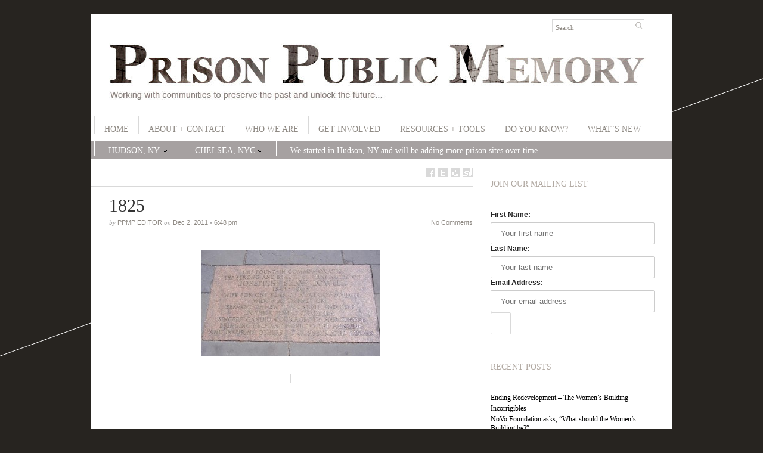

--- FILE ---
content_type: text/html; charset=UTF-8
request_url: https://prisonpublicmemory.us/josephine-shaw-lowel-inspires-monument/1825-2/
body_size: 46934
content:
<!DOCTYPE html PUBLIC "-//W3C//DTD XHTML 1.1//EN" "http://www.w3.org/TR/xhtml11/DTD/xhtml11.dtd">
<html xmlns="http://www.w3.org/1999/xhtml" dir="ltr" xml:lang="en-US">
    <head>
        <meta http-equiv="Content-Type" content="text/html; charset=UTF-8" />
        <title>Prison Public Memory Project</title>
        <meta http-equiv="Content-language" content="en-US" />
		<link rel="profile" href="http://gmpg.org/xfn/11" />
        <link rel="shortcut icon" href="https://prisonpublicmemory.us/wp-content/themes/sight/images/favicon.ico" type="image/x-icon" />
        <link rel="stylesheet" type="text/css" media="all" href="https://prisonpublicmemory.us/wp-content/themes/sight/style.css" />
        <!--[if IE]><link rel="stylesheet" type="text/css" media="all" href="https://prisonpublicmemory.us/wp-content/themes/sight/ie.css" /><![endif]-->
                <meta name='robots' content='index, follow, max-image-preview:large, max-snippet:-1, max-video-preview:-1' />

	<!-- This site is optimized with the Yoast SEO plugin v24.4 - https://yoast.com/wordpress/plugins/seo/ -->
	<link rel="canonical" href="https://prisonpublicmemory.us/josephine-shaw-lowel-inspires-monument/1825-2/" />
	<script type="application/ld+json" class="yoast-schema-graph">{"@context":"https://schema.org","@graph":[{"@type":"WebPage","@id":"https://prisonpublicmemory.us/josephine-shaw-lowel-inspires-monument/1825-2/","url":"https://prisonpublicmemory.us/josephine-shaw-lowel-inspires-monument/1825-2/","name":"1825 - Prison Public Memory Project","isPartOf":{"@id":"https://prisonpublicmemory.us/#website"},"primaryImageOfPage":{"@id":"https://prisonpublicmemory.us/josephine-shaw-lowel-inspires-monument/1825-2/#primaryimage"},"image":{"@id":"https://prisonpublicmemory.us/josephine-shaw-lowel-inspires-monument/1825-2/#primaryimage"},"thumbnailUrl":"https://prisonpublicmemory.us/wp-content/uploads/2011/12/18251.jpg","datePublished":"2011-12-02T18:48:43+00:00","breadcrumb":{"@id":"https://prisonpublicmemory.us/josephine-shaw-lowel-inspires-monument/1825-2/#breadcrumb"},"inLanguage":"en-US","potentialAction":[{"@type":"ReadAction","target":["https://prisonpublicmemory.us/josephine-shaw-lowel-inspires-monument/1825-2/"]}]},{"@type":"ImageObject","inLanguage":"en-US","@id":"https://prisonpublicmemory.us/josephine-shaw-lowel-inspires-monument/1825-2/#primaryimage","url":"https://prisonpublicmemory.us/wp-content/uploads/2011/12/18251.jpg","contentUrl":"https://prisonpublicmemory.us/wp-content/uploads/2011/12/18251.jpg","width":"580","height":"345"},{"@type":"BreadcrumbList","@id":"https://prisonpublicmemory.us/josephine-shaw-lowel-inspires-monument/1825-2/#breadcrumb","itemListElement":[{"@type":"ListItem","position":1,"name":"House of Refuge for Women Founder Inspires New York City’s First Monument Dedicated to a Woman","item":"https://prisonpublicmemory.us/josephine-shaw-lowel-inspires-monument/"},{"@type":"ListItem","position":2,"name":"1825"}]},{"@type":"WebSite","@id":"https://prisonpublicmemory.us/#website","url":"https://prisonpublicmemory.us/","name":"Prison Public Memory Project","description":"Working with communities to preserve the past and unlock the future","potentialAction":[{"@type":"SearchAction","target":{"@type":"EntryPoint","urlTemplate":"https://prisonpublicmemory.us/?s={search_term_string}"},"query-input":{"@type":"PropertyValueSpecification","valueRequired":true,"valueName":"search_term_string"}}],"inLanguage":"en-US"}]}</script>
	<!-- / Yoast SEO plugin. -->


<link rel='dns-prefetch' href='//www.google.com' />
<link rel='dns-prefetch' href='//ajax.googleapis.com' />
<link rel="alternate" type="application/rss+xml" title="Prison Public Memory Project &raquo; Feed" href="https://prisonpublicmemory.us/feed/" />
<link rel="alternate" type="application/rss+xml" title="Prison Public Memory Project &raquo; Comments Feed" href="https://prisonpublicmemory.us/comments/feed/" />
		<!-- This site uses the Google Analytics by MonsterInsights plugin v9.2.4 - Using Analytics tracking - https://www.monsterinsights.com/ -->
		<!-- Note: MonsterInsights is not currently configured on this site. The site owner needs to authenticate with Google Analytics in the MonsterInsights settings panel. -->
					<!-- No tracking code set -->
				<!-- / Google Analytics by MonsterInsights -->
		<script type="text/javascript">
/* <![CDATA[ */
window._wpemojiSettings = {"baseUrl":"https:\/\/s.w.org\/images\/core\/emoji\/15.0.3\/72x72\/","ext":".png","svgUrl":"https:\/\/s.w.org\/images\/core\/emoji\/15.0.3\/svg\/","svgExt":".svg","source":{"concatemoji":"https:\/\/prisonpublicmemory.us\/wp-includes\/js\/wp-emoji-release.min.js?ver=6.6.2"}};
/*! This file is auto-generated */
!function(i,n){var o,s,e;function c(e){try{var t={supportTests:e,timestamp:(new Date).valueOf()};sessionStorage.setItem(o,JSON.stringify(t))}catch(e){}}function p(e,t,n){e.clearRect(0,0,e.canvas.width,e.canvas.height),e.fillText(t,0,0);var t=new Uint32Array(e.getImageData(0,0,e.canvas.width,e.canvas.height).data),r=(e.clearRect(0,0,e.canvas.width,e.canvas.height),e.fillText(n,0,0),new Uint32Array(e.getImageData(0,0,e.canvas.width,e.canvas.height).data));return t.every(function(e,t){return e===r[t]})}function u(e,t,n){switch(t){case"flag":return n(e,"\ud83c\udff3\ufe0f\u200d\u26a7\ufe0f","\ud83c\udff3\ufe0f\u200b\u26a7\ufe0f")?!1:!n(e,"\ud83c\uddfa\ud83c\uddf3","\ud83c\uddfa\u200b\ud83c\uddf3")&&!n(e,"\ud83c\udff4\udb40\udc67\udb40\udc62\udb40\udc65\udb40\udc6e\udb40\udc67\udb40\udc7f","\ud83c\udff4\u200b\udb40\udc67\u200b\udb40\udc62\u200b\udb40\udc65\u200b\udb40\udc6e\u200b\udb40\udc67\u200b\udb40\udc7f");case"emoji":return!n(e,"\ud83d\udc26\u200d\u2b1b","\ud83d\udc26\u200b\u2b1b")}return!1}function f(e,t,n){var r="undefined"!=typeof WorkerGlobalScope&&self instanceof WorkerGlobalScope?new OffscreenCanvas(300,150):i.createElement("canvas"),a=r.getContext("2d",{willReadFrequently:!0}),o=(a.textBaseline="top",a.font="600 32px Arial",{});return e.forEach(function(e){o[e]=t(a,e,n)}),o}function t(e){var t=i.createElement("script");t.src=e,t.defer=!0,i.head.appendChild(t)}"undefined"!=typeof Promise&&(o="wpEmojiSettingsSupports",s=["flag","emoji"],n.supports={everything:!0,everythingExceptFlag:!0},e=new Promise(function(e){i.addEventListener("DOMContentLoaded",e,{once:!0})}),new Promise(function(t){var n=function(){try{var e=JSON.parse(sessionStorage.getItem(o));if("object"==typeof e&&"number"==typeof e.timestamp&&(new Date).valueOf()<e.timestamp+604800&&"object"==typeof e.supportTests)return e.supportTests}catch(e){}return null}();if(!n){if("undefined"!=typeof Worker&&"undefined"!=typeof OffscreenCanvas&&"undefined"!=typeof URL&&URL.createObjectURL&&"undefined"!=typeof Blob)try{var e="postMessage("+f.toString()+"("+[JSON.stringify(s),u.toString(),p.toString()].join(",")+"));",r=new Blob([e],{type:"text/javascript"}),a=new Worker(URL.createObjectURL(r),{name:"wpTestEmojiSupports"});return void(a.onmessage=function(e){c(n=e.data),a.terminate(),t(n)})}catch(e){}c(n=f(s,u,p))}t(n)}).then(function(e){for(var t in e)n.supports[t]=e[t],n.supports.everything=n.supports.everything&&n.supports[t],"flag"!==t&&(n.supports.everythingExceptFlag=n.supports.everythingExceptFlag&&n.supports[t]);n.supports.everythingExceptFlag=n.supports.everythingExceptFlag&&!n.supports.flag,n.DOMReady=!1,n.readyCallback=function(){n.DOMReady=!0}}).then(function(){return e}).then(function(){var e;n.supports.everything||(n.readyCallback(),(e=n.source||{}).concatemoji?t(e.concatemoji):e.wpemoji&&e.twemoji&&(t(e.twemoji),t(e.wpemoji)))}))}((window,document),window._wpemojiSettings);
/* ]]> */
</script>
<style id='wp-emoji-styles-inline-css' type='text/css'>

	img.wp-smiley, img.emoji {
		display: inline !important;
		border: none !important;
		box-shadow: none !important;
		height: 1em !important;
		width: 1em !important;
		margin: 0 0.07em !important;
		vertical-align: -0.1em !important;
		background: none !important;
		padding: 0 !important;
	}
</style>
<link rel='stylesheet' id='wp-block-library-css' href='https://prisonpublicmemory.us/wp-includes/css/dist/block-library/style.min.css?ver=6.6.2' type='text/css' media='all' />
<link rel='stylesheet' id='gutenberg-pdfjs-css' href='https://prisonpublicmemory.us/wp-content/plugins/pdfjs-viewer-shortcode/inc/../blocks/dist/style.css?ver=2.2.2' type='text/css' media='all' />
<style id='classic-theme-styles-inline-css' type='text/css'>
/*! This file is auto-generated */
.wp-block-button__link{color:#fff;background-color:#32373c;border-radius:9999px;box-shadow:none;text-decoration:none;padding:calc(.667em + 2px) calc(1.333em + 2px);font-size:1.125em}.wp-block-file__button{background:#32373c;color:#fff;text-decoration:none}
</style>
<style id='global-styles-inline-css' type='text/css'>
:root{--wp--preset--aspect-ratio--square: 1;--wp--preset--aspect-ratio--4-3: 4/3;--wp--preset--aspect-ratio--3-4: 3/4;--wp--preset--aspect-ratio--3-2: 3/2;--wp--preset--aspect-ratio--2-3: 2/3;--wp--preset--aspect-ratio--16-9: 16/9;--wp--preset--aspect-ratio--9-16: 9/16;--wp--preset--color--black: #000000;--wp--preset--color--cyan-bluish-gray: #abb8c3;--wp--preset--color--white: #ffffff;--wp--preset--color--pale-pink: #f78da7;--wp--preset--color--vivid-red: #cf2e2e;--wp--preset--color--luminous-vivid-orange: #ff6900;--wp--preset--color--luminous-vivid-amber: #fcb900;--wp--preset--color--light-green-cyan: #7bdcb5;--wp--preset--color--vivid-green-cyan: #00d084;--wp--preset--color--pale-cyan-blue: #8ed1fc;--wp--preset--color--vivid-cyan-blue: #0693e3;--wp--preset--color--vivid-purple: #9b51e0;--wp--preset--gradient--vivid-cyan-blue-to-vivid-purple: linear-gradient(135deg,rgba(6,147,227,1) 0%,rgb(155,81,224) 100%);--wp--preset--gradient--light-green-cyan-to-vivid-green-cyan: linear-gradient(135deg,rgb(122,220,180) 0%,rgb(0,208,130) 100%);--wp--preset--gradient--luminous-vivid-amber-to-luminous-vivid-orange: linear-gradient(135deg,rgba(252,185,0,1) 0%,rgba(255,105,0,1) 100%);--wp--preset--gradient--luminous-vivid-orange-to-vivid-red: linear-gradient(135deg,rgba(255,105,0,1) 0%,rgb(207,46,46) 100%);--wp--preset--gradient--very-light-gray-to-cyan-bluish-gray: linear-gradient(135deg,rgb(238,238,238) 0%,rgb(169,184,195) 100%);--wp--preset--gradient--cool-to-warm-spectrum: linear-gradient(135deg,rgb(74,234,220) 0%,rgb(151,120,209) 20%,rgb(207,42,186) 40%,rgb(238,44,130) 60%,rgb(251,105,98) 80%,rgb(254,248,76) 100%);--wp--preset--gradient--blush-light-purple: linear-gradient(135deg,rgb(255,206,236) 0%,rgb(152,150,240) 100%);--wp--preset--gradient--blush-bordeaux: linear-gradient(135deg,rgb(254,205,165) 0%,rgb(254,45,45) 50%,rgb(107,0,62) 100%);--wp--preset--gradient--luminous-dusk: linear-gradient(135deg,rgb(255,203,112) 0%,rgb(199,81,192) 50%,rgb(65,88,208) 100%);--wp--preset--gradient--pale-ocean: linear-gradient(135deg,rgb(255,245,203) 0%,rgb(182,227,212) 50%,rgb(51,167,181) 100%);--wp--preset--gradient--electric-grass: linear-gradient(135deg,rgb(202,248,128) 0%,rgb(113,206,126) 100%);--wp--preset--gradient--midnight: linear-gradient(135deg,rgb(2,3,129) 0%,rgb(40,116,252) 100%);--wp--preset--font-size--small: 13px;--wp--preset--font-size--medium: 20px;--wp--preset--font-size--large: 36px;--wp--preset--font-size--x-large: 42px;--wp--preset--spacing--20: 0.44rem;--wp--preset--spacing--30: 0.67rem;--wp--preset--spacing--40: 1rem;--wp--preset--spacing--50: 1.5rem;--wp--preset--spacing--60: 2.25rem;--wp--preset--spacing--70: 3.38rem;--wp--preset--spacing--80: 5.06rem;--wp--preset--shadow--natural: 6px 6px 9px rgba(0, 0, 0, 0.2);--wp--preset--shadow--deep: 12px 12px 50px rgba(0, 0, 0, 0.4);--wp--preset--shadow--sharp: 6px 6px 0px rgba(0, 0, 0, 0.2);--wp--preset--shadow--outlined: 6px 6px 0px -3px rgba(255, 255, 255, 1), 6px 6px rgba(0, 0, 0, 1);--wp--preset--shadow--crisp: 6px 6px 0px rgba(0, 0, 0, 1);}:where(.is-layout-flex){gap: 0.5em;}:where(.is-layout-grid){gap: 0.5em;}body .is-layout-flex{display: flex;}.is-layout-flex{flex-wrap: wrap;align-items: center;}.is-layout-flex > :is(*, div){margin: 0;}body .is-layout-grid{display: grid;}.is-layout-grid > :is(*, div){margin: 0;}:where(.wp-block-columns.is-layout-flex){gap: 2em;}:where(.wp-block-columns.is-layout-grid){gap: 2em;}:where(.wp-block-post-template.is-layout-flex){gap: 1.25em;}:where(.wp-block-post-template.is-layout-grid){gap: 1.25em;}.has-black-color{color: var(--wp--preset--color--black) !important;}.has-cyan-bluish-gray-color{color: var(--wp--preset--color--cyan-bluish-gray) !important;}.has-white-color{color: var(--wp--preset--color--white) !important;}.has-pale-pink-color{color: var(--wp--preset--color--pale-pink) !important;}.has-vivid-red-color{color: var(--wp--preset--color--vivid-red) !important;}.has-luminous-vivid-orange-color{color: var(--wp--preset--color--luminous-vivid-orange) !important;}.has-luminous-vivid-amber-color{color: var(--wp--preset--color--luminous-vivid-amber) !important;}.has-light-green-cyan-color{color: var(--wp--preset--color--light-green-cyan) !important;}.has-vivid-green-cyan-color{color: var(--wp--preset--color--vivid-green-cyan) !important;}.has-pale-cyan-blue-color{color: var(--wp--preset--color--pale-cyan-blue) !important;}.has-vivid-cyan-blue-color{color: var(--wp--preset--color--vivid-cyan-blue) !important;}.has-vivid-purple-color{color: var(--wp--preset--color--vivid-purple) !important;}.has-black-background-color{background-color: var(--wp--preset--color--black) !important;}.has-cyan-bluish-gray-background-color{background-color: var(--wp--preset--color--cyan-bluish-gray) !important;}.has-white-background-color{background-color: var(--wp--preset--color--white) !important;}.has-pale-pink-background-color{background-color: var(--wp--preset--color--pale-pink) !important;}.has-vivid-red-background-color{background-color: var(--wp--preset--color--vivid-red) !important;}.has-luminous-vivid-orange-background-color{background-color: var(--wp--preset--color--luminous-vivid-orange) !important;}.has-luminous-vivid-amber-background-color{background-color: var(--wp--preset--color--luminous-vivid-amber) !important;}.has-light-green-cyan-background-color{background-color: var(--wp--preset--color--light-green-cyan) !important;}.has-vivid-green-cyan-background-color{background-color: var(--wp--preset--color--vivid-green-cyan) !important;}.has-pale-cyan-blue-background-color{background-color: var(--wp--preset--color--pale-cyan-blue) !important;}.has-vivid-cyan-blue-background-color{background-color: var(--wp--preset--color--vivid-cyan-blue) !important;}.has-vivid-purple-background-color{background-color: var(--wp--preset--color--vivid-purple) !important;}.has-black-border-color{border-color: var(--wp--preset--color--black) !important;}.has-cyan-bluish-gray-border-color{border-color: var(--wp--preset--color--cyan-bluish-gray) !important;}.has-white-border-color{border-color: var(--wp--preset--color--white) !important;}.has-pale-pink-border-color{border-color: var(--wp--preset--color--pale-pink) !important;}.has-vivid-red-border-color{border-color: var(--wp--preset--color--vivid-red) !important;}.has-luminous-vivid-orange-border-color{border-color: var(--wp--preset--color--luminous-vivid-orange) !important;}.has-luminous-vivid-amber-border-color{border-color: var(--wp--preset--color--luminous-vivid-amber) !important;}.has-light-green-cyan-border-color{border-color: var(--wp--preset--color--light-green-cyan) !important;}.has-vivid-green-cyan-border-color{border-color: var(--wp--preset--color--vivid-green-cyan) !important;}.has-pale-cyan-blue-border-color{border-color: var(--wp--preset--color--pale-cyan-blue) !important;}.has-vivid-cyan-blue-border-color{border-color: var(--wp--preset--color--vivid-cyan-blue) !important;}.has-vivid-purple-border-color{border-color: var(--wp--preset--color--vivid-purple) !important;}.has-vivid-cyan-blue-to-vivid-purple-gradient-background{background: var(--wp--preset--gradient--vivid-cyan-blue-to-vivid-purple) !important;}.has-light-green-cyan-to-vivid-green-cyan-gradient-background{background: var(--wp--preset--gradient--light-green-cyan-to-vivid-green-cyan) !important;}.has-luminous-vivid-amber-to-luminous-vivid-orange-gradient-background{background: var(--wp--preset--gradient--luminous-vivid-amber-to-luminous-vivid-orange) !important;}.has-luminous-vivid-orange-to-vivid-red-gradient-background{background: var(--wp--preset--gradient--luminous-vivid-orange-to-vivid-red) !important;}.has-very-light-gray-to-cyan-bluish-gray-gradient-background{background: var(--wp--preset--gradient--very-light-gray-to-cyan-bluish-gray) !important;}.has-cool-to-warm-spectrum-gradient-background{background: var(--wp--preset--gradient--cool-to-warm-spectrum) !important;}.has-blush-light-purple-gradient-background{background: var(--wp--preset--gradient--blush-light-purple) !important;}.has-blush-bordeaux-gradient-background{background: var(--wp--preset--gradient--blush-bordeaux) !important;}.has-luminous-dusk-gradient-background{background: var(--wp--preset--gradient--luminous-dusk) !important;}.has-pale-ocean-gradient-background{background: var(--wp--preset--gradient--pale-ocean) !important;}.has-electric-grass-gradient-background{background: var(--wp--preset--gradient--electric-grass) !important;}.has-midnight-gradient-background{background: var(--wp--preset--gradient--midnight) !important;}.has-small-font-size{font-size: var(--wp--preset--font-size--small) !important;}.has-medium-font-size{font-size: var(--wp--preset--font-size--medium) !important;}.has-large-font-size{font-size: var(--wp--preset--font-size--large) !important;}.has-x-large-font-size{font-size: var(--wp--preset--font-size--x-large) !important;}
:where(.wp-block-post-template.is-layout-flex){gap: 1.25em;}:where(.wp-block-post-template.is-layout-grid){gap: 1.25em;}
:where(.wp-block-columns.is-layout-flex){gap: 2em;}:where(.wp-block-columns.is-layout-grid){gap: 2em;}
:root :where(.wp-block-pullquote){font-size: 1.5em;line-height: 1.6;}
</style>
<link rel='stylesheet' id='ccf-jquery-ui-css' href='//ajax.googleapis.com/ajax/libs/jqueryui/1.8.2/themes/smoothness/jquery-ui.css?ver=6.6.2' type='text/css' media='all' />
<link rel='stylesheet' id='ccf-form-css' href='https://prisonpublicmemory.us/wp-content/plugins/custom-contact-forms/assets/build/css/form.min.css?ver=7.8.5' type='text/css' media='all' />
<link rel='stylesheet' id='UserAccessManagerLoginForm-css' href='https://prisonpublicmemory.us/wp-content/plugins/user-access-manager/assets/css/uamLoginForm.css?ver=2.2.23' type='text/css' media='screen' />
<link rel='stylesheet' id='mc4wp-form-themes-css' href='https://prisonpublicmemory.us/wp-content/plugins/mailchimp-for-wp/assets/css/form-themes.css?ver=4.10.1' type='text/css' media='all' />
<link rel='stylesheet' id='jquery-ui-style-css' href='https://ajax.googleapis.com/ajax/libs/jqueryui/1.11.4/themes/ui-darkness/jquery-ui.css?ver=1.11.4' type='text/css' media='all' />
<style id='akismet-widget-style-inline-css' type='text/css'>

			.a-stats {
				--akismet-color-mid-green: #357b49;
				--akismet-color-white: #fff;
				--akismet-color-light-grey: #f6f7f7;

				max-width: 350px;
				width: auto;
			}

			.a-stats * {
				all: unset;
				box-sizing: border-box;
			}

			.a-stats strong {
				font-weight: 600;
			}

			.a-stats a.a-stats__link,
			.a-stats a.a-stats__link:visited,
			.a-stats a.a-stats__link:active {
				background: var(--akismet-color-mid-green);
				border: none;
				box-shadow: none;
				border-radius: 8px;
				color: var(--akismet-color-white);
				cursor: pointer;
				display: block;
				font-family: -apple-system, BlinkMacSystemFont, 'Segoe UI', 'Roboto', 'Oxygen-Sans', 'Ubuntu', 'Cantarell', 'Helvetica Neue', sans-serif;
				font-weight: 500;
				padding: 12px;
				text-align: center;
				text-decoration: none;
				transition: all 0.2s ease;
			}

			/* Extra specificity to deal with TwentyTwentyOne focus style */
			.widget .a-stats a.a-stats__link:focus {
				background: var(--akismet-color-mid-green);
				color: var(--akismet-color-white);
				text-decoration: none;
			}

			.a-stats a.a-stats__link:hover {
				filter: brightness(110%);
				box-shadow: 0 4px 12px rgba(0, 0, 0, 0.06), 0 0 2px rgba(0, 0, 0, 0.16);
			}

			.a-stats .count {
				color: var(--akismet-color-white);
				display: block;
				font-size: 1.5em;
				line-height: 1.4;
				padding: 0 13px;
				white-space: nowrap;
			}
		
</style>
<script type="text/javascript" src="https://prisonpublicmemory.us/wp-includes/js/jquery/jquery.min.js?ver=3.7.1" id="jquery-core-js"></script>
<script type="text/javascript" src="https://prisonpublicmemory.us/wp-includes/js/jquery/jquery-migrate.min.js?ver=3.4.1" id="jquery-migrate-js"></script>
<script type="text/javascript" src="https://prisonpublicmemory.us/wp-content/themes/sight/js/jquery.cycle.all.min.js?ver=6.6.2" id="cycle-js"></script>
<script type="text/javascript" src="https://prisonpublicmemory.us/wp-content/themes/sight/js/jquery.cookie.js?ver=6.6.2" id="cookie-js"></script>
<script type="text/javascript" src="https://prisonpublicmemory.us/wp-content/themes/sight/js/script.js?ver=6.6.2" id="script-js"></script>
<script type="text/javascript" src="https://prisonpublicmemory.us/wp-includes/js/jquery/ui/core.min.js?ver=1.13.3" id="jquery-ui-core-js"></script>
<script type="text/javascript" src="https://prisonpublicmemory.us/wp-includes/js/jquery/ui/datepicker.min.js?ver=1.13.3" id="jquery-ui-datepicker-js"></script>
<script type="text/javascript" id="jquery-ui-datepicker-js-after">
/* <![CDATA[ */
jQuery(function(jQuery){jQuery.datepicker.setDefaults({"closeText":"Close","currentText":"Today","monthNames":["January","February","March","April","May","June","July","August","September","October","November","December"],"monthNamesShort":["Jan","Feb","Mar","Apr","May","Jun","Jul","Aug","Sep","Oct","Nov","Dec"],"nextText":"Next","prevText":"Previous","dayNames":["Sunday","Monday","Tuesday","Wednesday","Thursday","Friday","Saturday"],"dayNamesShort":["Sun","Mon","Tue","Wed","Thu","Fri","Sat"],"dayNamesMin":["S","M","T","W","T","F","S"],"dateFormat":"mm\/dd\/yy","firstDay":1,"isRTL":false});});
/* ]]> */
</script>
<script type="text/javascript" src="https://prisonpublicmemory.us/wp-includes/js/underscore.min.js?ver=1.13.4" id="underscore-js"></script>
<script type="text/javascript" id="ccf-form-js-extra">
/* <![CDATA[ */
var ccfSettings = {"ajaxurl":"https:\/\/prisonpublicmemory.us\/wp-admin\/admin-ajax.php","required":"This field is required.","date_required":"Date is required.","hour_required":"Hour is required.","minute_required":"Minute is required.","am-pm_required":"AM\/PM is required.","match":"Emails do not match.","email":"This is not a valid email address.","recaptcha":"Your reCAPTCHA response was incorrect.","recaptcha_theme":"light","phone":"This is not a valid phone number.","digits":"This phone number is not 10 digits","hour":"This is not a valid hour.","date":"This date is not valid.","minute":"This is not a valid minute.","fileExtension":"This is not an allowed file extension","fileSize":"This file is bigger than","unknown":"An unknown error occured.","website":"This is not a valid URL. URL's must start with http(s):\/\/"};
/* ]]> */
</script>
<script type="text/javascript" src="https://prisonpublicmemory.us/wp-content/plugins/custom-contact-forms/assets/build/js/form.min.js?ver=7.8.5" id="ccf-form-js"></script>
<link rel="https://api.w.org/" href="https://prisonpublicmemory.us/wp-json/" /><link rel="alternate" title="JSON" type="application/json" href="https://prisonpublicmemory.us/wp-json/wp/v2/media/643" /><link rel="EditURI" type="application/rsd+xml" title="RSD" href="https://prisonpublicmemory.us/xmlrpc.php?rsd" />
<meta name="generator" content="WordPress 6.6.2" />
<link rel='shortlink' href='https://prisonpublicmemory.us/?p=643' />
<link rel="alternate" title="oEmbed (JSON)" type="application/json+oembed" href="https://prisonpublicmemory.us/wp-json/oembed/1.0/embed?url=https%3A%2F%2Fprisonpublicmemory.us%2Fjosephine-shaw-lowel-inspires-monument%2F1825-2%2F" />
<link rel="alternate" title="oEmbed (XML)" type="text/xml+oembed" href="https://prisonpublicmemory.us/wp-json/oembed/1.0/embed?url=https%3A%2F%2Fprisonpublicmemory.us%2Fjosephine-shaw-lowel-inspires-monument%2F1825-2%2F&#038;format=xml" />
<script type="text/javascript">
	window._se_plugin_version = '8.1.9';
</script>
        	</head>
	<body style="background-color: #272420;">
        <div class="wrapper">

            <div class="header clear">

<!-- <div class="fb_logo"><a href="http://www.facebook.com" target="_blank"><img src="http://prisonpublicmemory.org/blog/facebook_lcon.jpg"></a></div> -->


<div class="search">
    <form method="get" id="searchform" action="https://prisonpublicmemory.us">
        <fieldset>
            <input name="s" type="text" onfocus="if(this.value=='Search') this.value='';" onblur="if(this.value=='') this.value='Search';" value="Search" />
            <button type="submit"></button>
        </fieldset>
    </form>
</div>
                <div class="logo">
                    <a href="https://prisonpublicmemory.us"><img src="https://prisonpublicmemory.us/wp-content/uploads/2014/10/PPMP_logo_v7_gd.jpg" alt="Prison Public Memory Project"/></a>
                </div>

                
                
            </div>

            <div class="nav"><ul id="nav_dd" class="nav_dd"><li id="menu-item-428" class="menu-item menu-item-type-custom menu-item-object-custom menu-item-home menu-item-428"><a href="https://prisonpublicmemory.us/">Home</a></li>
<li id="menu-item-2574" class="menu-item menu-item-type-post_type menu-item-object-page menu-item-2574"><a href="https://prisonpublicmemory.us/contact-2/">About + Contact</a></li>
<li id="menu-item-22" class="menu-item menu-item-type-post_type menu-item-object-page menu-item-22"><a href="https://prisonpublicmemory.us/who-we-are/">Who We Are</a></li>
<li id="menu-item-743" class="menu-item menu-item-type-post_type menu-item-object-page menu-item-743"><a href="https://prisonpublicmemory.us/get-involved/">Get Involved</a></li>
<li id="menu-item-2573" class="menu-item menu-item-type-taxonomy menu-item-object-category menu-item-2573"><a href="https://prisonpublicmemory.us/category/resources-tools/">Resources + Tools</a></li>
<li id="menu-item-429" class="menu-item menu-item-type-taxonomy menu-item-object-category menu-item-429"><a href="https://prisonpublicmemory.us/category/do-you-know/">Do You Know?</a></li>
<li id="menu-item-2023" class="menu-item menu-item-type-taxonomy menu-item-object-category menu-item-2023"><a href="https://prisonpublicmemory.us/category/whats-new/">What`s New</a></li>
</ul></div>            <div class="prison_nav"><ul id="dd" class="dd"><li id="menu-item-745" class="menu-item menu-item-type-taxonomy menu-item-object-category menu-item-has-children parent menu-item-745"><a href="https://prisonpublicmemory.us/category/hudson-ny/">HUDSON, NY</a>
<ul class="sub-menu">
	<li id="menu-item-750" class="menu-item menu-item-type-post_type menu-item-object-page menu-item-750"><a href="https://prisonpublicmemory.us/hudson-ny/">Why Hudson?</a></li>
	<li id="menu-item-749" class="menu-item menu-item-type-post_type menu-item-object-page menu-item-749"><a href="https://prisonpublicmemory.us/timeline/">Historical Timeline</a></li>
	<li id="menu-item-747" class="menu-item menu-item-type-taxonomy menu-item-object-category menu-item-747"><a href="https://prisonpublicmemory.us/category/hudson-ny/house-of-refuge-for-women/">&#8211; House of Refuge for Women</a></li>
	<li id="menu-item-746" class="menu-item menu-item-type-taxonomy menu-item-object-category menu-item-746"><a href="https://prisonpublicmemory.us/category/hudson-ny/new-york-state-training-school-for-girls/">&#8211; NY State Training School for Girls</a></li>
	<li id="menu-item-748" class="menu-item menu-item-type-taxonomy menu-item-object-category menu-item-748"><a href="https://prisonpublicmemory.us/category/hudson-ny/hudson-correctional-facility/">&#8211; Hudson Correctional Facility</a></li>
</ul>
</li>
<li id="menu-item-3038" class="menu-item menu-item-type-taxonomy menu-item-object-category menu-item-has-children parent menu-item-3038"><a href="https://prisonpublicmemory.us/category/chelsea-nyc/">CHELSEA, NYC</a>
<ul class="sub-menu">
	<li id="menu-item-3037" class="menu-item menu-item-type-post_type menu-item-object-page menu-item-3037"><a href="https://prisonpublicmemory.us/bayview/">Why Chelsea, NYC?</a></li>
</ul>
</li>
<li id="menu-item-1426" class="menu-item menu-item-type-post_type menu-item-object-page menu-item-1426"><a href="https://prisonpublicmemory.us/get-involved/">We started in Hudson, NY and will be adding more prison sites over time&#8230;</a></li>
</ul></div>              
            
            <!-- Container -->
            <div id="container" class="clear">
                <!-- Content -->
                <div id="content">
            
        <div class="content-title">
                        <a href="http://facebook.com/share.php?u=https://prisonpublicmemory.us/josephine-shaw-lowel-inspires-monument/1825-2/&amp;t=1825" target="_blank" class="f" title="Share on Facebook"></a>
            <a href="http://twitter.com/home?status=1825 https://tinyurl.com/y7byypz4" target="_blank" class="t" title="Spread the word on Twitter"></a>
            <a href="http://digg.com/submit?phase=2&amp;url=https://prisonpublicmemory.us/josephine-shaw-lowel-inspires-monument/1825-2/&amp;title=1825" target="_blank" class="di" title="Bookmark on Del.icio.us"></a>
            <a href="http://stumbleupon.com/submit?url=https://prisonpublicmemory.us/josephine-shaw-lowel-inspires-monument/1825-2/&amp;title=1825" target="_blank" class="su" title="Share on StumbleUpon"></a>
        </div>

        <div class="entry">
            <div class="single clear post-643 attachment type-attachment status-inherit hentry" id="post_643">
                <div class="post-meta">
                    <h1>1825</h1>
                    by <span class="post-author"><a href="https://prisonpublicmemory.us/author/administrator/" title="Posts by PPMP Editor">PPMP Editor</a></span> on <span
                        class="post-date">Dec 2, 2011</span> &bull; <span>6:48 pm</span> <a
                        href="#comments" class="post-comms">No Comments</a></div>
                <div class="post-content"><p class="attachment"><a href='https://prisonpublicmemory.us/wp-content/uploads/2011/12/18251.jpg'><img fetchpriority="high" decoding="async" width="300" height="178" src="https://prisonpublicmemory.us/wp-content/uploads/2011/12/18251-300x178.jpg" class="attachment-medium size-medium" alt="" srcset="https://prisonpublicmemory.us/wp-content/uploads/2011/12/18251-300x178.jpg 300w, https://prisonpublicmemory.us/wp-content/uploads/2011/12/18251.jpg 580w" sizes="(max-width: 300px) 100vw, 300px" /></a></p>
</div>
                <div class="post-footer"></div>
            </div>
            <div class="post-navigation clear">
                                                                        <div class="line"></div>
            </div>
        </div>

            
<!-- #comments -->
            </div>
            <!-- /Content -->

            <div class="sidebar">
    <div id="text-2" class="widget_text widget"><h3>Join our mailing list</h3><div class="widget-body clear">			<div class="textwidget"><script>(function() {
	window.mc4wp = window.mc4wp || {
		listeners: [],
		forms: {
			on: function(evt, cb) {
				window.mc4wp.listeners.push(
					{
						event   : evt,
						callback: cb
					}
				);
			}
		}
	}
})();
</script><!-- Mailchimp for WordPress v4.10.1 - https://wordpress.org/plugins/mailchimp-for-wp/ --><form id="mc4wp-form-1" class="mc4wp-form mc4wp-form-2998 mc4wp-form-theme mc4wp-form-theme-light" method="post" data-id="2998" data-name="Default sign-up form" ><div class="mc4wp-form-fields"><p>
    <label>First Name:</label>
    <input type="text" name="FNAME" placeholder="Your first name">
</p><p>
    <label>Last Name:</label>
    <input type="text" name="LNAME" placeholder="Your last name">
</p><p>
    <label>Email Address:</label>
    <input type="email" name="EMAIL" placeholder="Your email address" required="required">
</p><p>
    <input type="submit">
</p></div><label style="display: none !important;">Leave this field empty if you're human: <input type="text" name="_mc4wp_honeypot" value="" tabindex="-1" autocomplete="off" /></label><input type="hidden" name="_mc4wp_timestamp" value="1769906386" /><input type="hidden" name="_mc4wp_form_id" value="2998" /><input type="hidden" name="_mc4wp_form_element_id" value="mc4wp-form-1" /><div class="mc4wp-response"></div></form><!-- / Mailchimp for WordPress Plugin -->
</div>
		</div></div>
		<div id="recent-posts-3" class="widget_recent_entries widget">
		<h3>Recent Posts</h3><div class="widget-body clear">
		<ul>
											<li>
					<a href="https://prisonpublicmemory.us/ending-redevelopment-the-womens-building/">Ending Redevelopment &#8211; The Women&#8217;s Building</a>
									</li>
											<li>
					<a href="https://prisonpublicmemory.us/incorrigibles-our-sister-project/">Incorrigibles</a>
									</li>
											<li>
					<a href="https://prisonpublicmemory.us/novo-foundation-meeting/">NoVo Foundation asks, &#8220;What should the Women&#8217;s Building be?&#8221;</a>
									</li>
											<li>
					<a href="https://prisonpublicmemory.us/bayview-womens-building/">A Look Back at Bayview</a>
									</li>
											<li>
					<a href="https://prisonpublicmemory.us/deborah-berke-partners/">Deborah Berke Partners to Transform Bayview</a>
									</li>
					</ul>

		</div></div><div id="tag_cloud-4" class="widget_tag_cloud widget"><h3>Tags</h3><div class="widget-body clear"><div class="tagcloud"><a href="https://prisonpublicmemory.us/tag/alison-cornyn/" class="tag-cloud-link tag-link-36 tag-link-position-1" style="font-size: 18.610526315789pt;" aria-label="Alison Cornyn (138 items)">Alison Cornyn</a>
<a href="https://prisonpublicmemory.us/tag/annual-reports/" class="tag-cloud-link tag-link-54 tag-link-position-2" style="font-size: 14.926315789474pt;" aria-label="Annual Reports (43 items)">Annual Reports</a>
<a href="https://prisonpublicmemory.us/tag/bayview-correctional-facility/" class="tag-cloud-link tag-link-305 tag-link-position-3" style="font-size: 13.526315789474pt;" aria-label="Bayview Correctional Facility (27 items)">Bayview Correctional Facility</a>
<a href="https://prisonpublicmemory.us/tag/bedford-hills/" class="tag-cloud-link tag-link-21 tag-link-position-4" style="font-size: 11.684210526316pt;" aria-label="Bedford Hills (15 items)">Bedford Hills</a>
<a href="https://prisonpublicmemory.us/tag/bibliography/" class="tag-cloud-link tag-link-259 tag-link-position-5" style="font-size: 11.021052631579pt;" aria-label="Bibliography (12 items)">Bibliography</a>
<a href="https://prisonpublicmemory.us/tag/black-history/" class="tag-cloud-link tag-link-275 tag-link-position-6" style="font-size: 11.536842105263pt;" aria-label="Black History (14 items)">Black History</a>
<a href="https://prisonpublicmemory.us/tag/capital-region/" class="tag-cloud-link tag-link-58 tag-link-position-7" style="font-size: 12.715789473684pt;" aria-label="Capital Region (21 items)">Capital Region</a>
<a href="https://prisonpublicmemory.us/tag/ella-fitzgerald/" class="tag-cloud-link tag-link-48 tag-link-position-8" style="font-size: 15.736842105263pt;" aria-label="Ella Fitzgerald (55 items)">Ella Fitzgerald</a>
<a href="https://prisonpublicmemory.us/tag/fannie-french-morse/" class="tag-cloud-link tag-link-186 tag-link-position-9" style="font-size: 9.1052631578947pt;" aria-label="Fannie French Morse (6 items)">Fannie French Morse</a>
<a href="https://prisonpublicmemory.us/tag/geoff-ward/" class="tag-cloud-link tag-link-236 tag-link-position-10" style="font-size: 12.863157894737pt;" aria-label="Geoff Ward (22 items)">Geoff Ward</a>
<a href="https://prisonpublicmemory.us/tag/girls-training-school/" class="tag-cloud-link tag-link-29 tag-link-position-11" style="font-size: 14.189473684211pt;" aria-label="girls training school (34 items)">girls training school</a>
<a href="https://prisonpublicmemory.us/tag/goren-group/" class="tag-cloud-link tag-link-304 tag-link-position-12" style="font-size: 11.905263157895pt;" aria-label="Goren Group (16 items)">Goren Group</a>
<a href="https://prisonpublicmemory.us/tag/governor-eliot-spitzer/" class="tag-cloud-link tag-link-62 tag-link-position-13" style="font-size: 8pt;" aria-label="Governor Eliot Spitzer (4 items)">Governor Eliot Spitzer</a>
<a href="https://prisonpublicmemory.us/tag/history/" class="tag-cloud-link tag-link-12 tag-link-position-14" style="font-size: 21.263157894737pt;" aria-label="history (316 items)">history</a>
<a href="https://prisonpublicmemory.us/tag/hudson/" class="tag-cloud-link tag-link-11 tag-link-position-15" style="font-size: 9.8421052631579pt;" aria-label="hudson (8 items)">hudson</a>
<a href="https://prisonpublicmemory.us/tag/hudson-area-library/" class="tag-cloud-link tag-link-193 tag-link-position-16" style="font-size: 14.852631578947pt;" aria-label="Hudson Area Library (42 items)">Hudson Area Library</a>
<a href="https://prisonpublicmemory.us/tag/hudson-correctional-facility/" class="tag-cloud-link tag-link-300 tag-link-position-17" style="font-size: 19.936842105263pt;" aria-label="Hudson Correctional Facility (210 items)">Hudson Correctional Facility</a>
<a href="https://prisonpublicmemory.us/tag/hudson-river/" class="tag-cloud-link tag-link-250 tag-link-position-18" style="font-size: 12.715789473684pt;" aria-label="Hudson River (21 items)">Hudson River</a>
<a href="https://prisonpublicmemory.us/tag/hudson-training-school/" class="tag-cloud-link tag-link-175 tag-link-position-19" style="font-size: 12.568421052632pt;" aria-label="Hudson Training School (20 items)">Hudson Training School</a>
<a href="https://prisonpublicmemory.us/tag/info/" class="tag-cloud-link tag-link-18 tag-link-position-20" style="font-size: 16.547368421053pt;" aria-label="info (71 items)">info</a>
<a href="https://prisonpublicmemory.us/tag/jim-crow/" class="tag-cloud-link tag-link-234 tag-link-position-21" style="font-size: 14.705263157895pt;" aria-label="Jim Crow (40 items)">Jim Crow</a>
<a href="https://prisonpublicmemory.us/tag/john-mason/" class="tag-cloud-link tag-link-247 tag-link-position-22" style="font-size: 14.042105263158pt;" aria-label="John Mason (32 items)">John Mason</a>
<a href="https://prisonpublicmemory.us/tag/josephine-shaw-lowell/" class="tag-cloud-link tag-link-22 tag-link-position-23" style="font-size: 15.073684210526pt;" aria-label="Josephine Shaw Lowell (45 items)">Josephine Shaw Lowell</a>
<a href="https://prisonpublicmemory.us/tag/lisa-durfee/" class="tag-cloud-link tag-link-172 tag-link-position-24" style="font-size: 13.157894736842pt;" aria-label="Lisa Durfee (24 items)">Lisa Durfee</a>
<a href="https://prisonpublicmemory.us/tag/marcia-chase-powell/" class="tag-cloud-link tag-link-53 tag-link-position-25" style="font-size: 13.231578947368pt;" aria-label="Marcia Chase Powell (25 items)">Marcia Chase Powell</a>
<a href="https://prisonpublicmemory.us/tag/mary-allen/" class="tag-cloud-link tag-link-42 tag-link-position-26" style="font-size: 12.126315789474pt;" aria-label="Mary Allen (17 items)">Mary Allen</a>
<a href="https://prisonpublicmemory.us/tag/men/" class="tag-cloud-link tag-link-16 tag-link-position-27" style="font-size: 16.178947368421pt;" aria-label="men (64 items)">men</a>
<a href="https://prisonpublicmemory.us/tag/new-york/" class="tag-cloud-link tag-link-33 tag-link-position-28" style="font-size: 20.894736842105pt;" aria-label="New York (280 items)">New York</a>
<a href="https://prisonpublicmemory.us/tag/new-york-city/" class="tag-cloud-link tag-link-24 tag-link-position-29" style="font-size: 19.052631578947pt;" aria-label="New York City (159 items)">New York City</a>
<a href="https://prisonpublicmemory.us/tag/new-york-state-training-school-for-girls-2/" class="tag-cloud-link tag-link-244 tag-link-position-30" style="font-size: 9.1052631578947pt;" aria-label="New York State Training School for Girls (6 items)">New York State Training School for Girls</a>
<a href="https://prisonpublicmemory.us/tag/new-york-times/" class="tag-cloud-link tag-link-81 tag-link-position-31" style="font-size: 15.736842105263pt;" aria-label="New York Times (55 items)">New York Times</a>
<a href="https://prisonpublicmemory.us/tag/novo-foundation/" class="tag-cloud-link tag-link-310 tag-link-position-32" style="font-size: 14.189473684211pt;" aria-label="NoVo Foundation (34 items)">NoVo Foundation</a>
<a href="https://prisonpublicmemory.us/tag/ny/" class="tag-cloud-link tag-link-19 tag-link-position-33" style="font-size: 22pt;" aria-label="NY (395 items)">NY</a>
<a href="https://prisonpublicmemory.us/tag/progressive-movement/" class="tag-cloud-link tag-link-23 tag-link-position-34" style="font-size: 11.536842105263pt;" aria-label="Progressive Movement (14 items)">Progressive Movement</a>
<a href="https://prisonpublicmemory.us/tag/register-star/" class="tag-cloud-link tag-link-245 tag-link-position-35" style="font-size: 13.968421052632pt;" aria-label="Register Star (31 items)">Register Star</a>
<a href="https://prisonpublicmemory.us/tag/russ-immarigeon/" class="tag-cloud-link tag-link-34 tag-link-position-36" style="font-size: 20.010526315789pt;" aria-label="Russ Immarigeon (212 items)">Russ Immarigeon</a>
<a href="https://prisonpublicmemory.us/tag/shirley-wilder/" class="tag-cloud-link tag-link-273 tag-link-position-37" style="font-size: 12.273684210526pt;" aria-label="Shirley Wilder (18 items)">Shirley Wilder</a>
<a href="https://prisonpublicmemory.us/tag/suzanne-snider/" class="tag-cloud-link tag-link-35 tag-link-position-38" style="font-size: 18.242105263158pt;" aria-label="Suzanne Snider (123 items)">Suzanne Snider</a>
<a href="https://prisonpublicmemory.us/tag/tainted-lady-lounge/" class="tag-cloud-link tag-link-41 tag-link-position-39" style="font-size: 9.8421052631579pt;" aria-label="Tainted Lady Lounge (8 items)">Tainted Lady Lounge</a>
<a href="https://prisonpublicmemory.us/tag/the-womens-building/" class="tag-cloud-link tag-link-351 tag-link-position-40" style="font-size: 8.5894736842105pt;" aria-label="The Women&#039;s Building (5 items)">The Women&#039;s Building</a>
<a href="https://prisonpublicmemory.us/tag/thomas-wilson/" class="tag-cloud-link tag-link-51 tag-link-position-41" style="font-size: 13.010526315789pt;" aria-label="Thomas Wilson (23 items)">Thomas Wilson</a>
<a href="https://prisonpublicmemory.us/tag/training-school/" class="tag-cloud-link tag-link-47 tag-link-position-42" style="font-size: 20.452631578947pt;" aria-label="Training School (243 items)">Training School</a>
<a href="https://prisonpublicmemory.us/tag/united-states/" class="tag-cloud-link tag-link-31 tag-link-position-43" style="font-size: 16.178947368421pt;" aria-label="United States (64 items)">United States</a>
<a href="https://prisonpublicmemory.us/tag/women/" class="tag-cloud-link tag-link-14 tag-link-position-44" style="font-size: 21.336842105263pt;" aria-label="women (324 items)">women</a>
<a href="https://prisonpublicmemory.us/tag/youth/" class="tag-cloud-link tag-link-15 tag-link-position-45" style="font-size: 15.957894736842pt;" aria-label="youth (59 items)">youth</a></div>
</div></div></div>
            </div>
            <!-- /Container -->

            <div class="footer">
                <p class="copyright">&copy; 2011-2026 Prison Public Memory Project All Rights Reserved.<br /><span>

	    <!-- Powered by <a href="http://wordpress.org">WordPress</a>.</span></p> -->

            <!-- <p class="credits">Designed by <a href="http://wpshower.com">WPSHOWER</a></p> -->

            </div>
        </div>
        <!-- Page generated: 1.246 s, 89 queries -->
        <script>(function() {function maybePrefixUrlField () {
  const value = this.value.trim()
  if (value !== '' && value.indexOf('http') !== 0) {
    this.value = 'http://' + value
  }
}

const urlFields = document.querySelectorAll('.mc4wp-form input[type="url"]')
for (let j = 0; j < urlFields.length; j++) {
  urlFields[j].addEventListener('blur', maybePrefixUrlField)
}
})();</script><script type="text/javascript" src="https://prisonpublicmemory.us/wp-includes/js/comment-reply.min.js?ver=6.6.2" id="comment-reply-js" async="async" data-wp-strategy="async"></script>
<script type="text/javascript" src="//www.google.com/recaptcha/api.js?ver=7.8.5&amp;onload=ccfRecaptchaOnload&amp;render=explicit" id="ccf-google-recaptcha-js"></script>
<script type="text/javascript" src="https://prisonpublicmemory.us/wp-includes/js/jquery/ui/mouse.min.js?ver=1.13.3" id="jquery-ui-mouse-js"></script>
<script type="text/javascript" src="https://prisonpublicmemory.us/wp-includes/js/jquery/ui/resizable.min.js?ver=1.13.3" id="jquery-ui-resizable-js"></script>
<script type="text/javascript" src="https://prisonpublicmemory.us/wp-includes/js/jquery/ui/draggable.min.js?ver=1.13.3" id="jquery-ui-draggable-js"></script>
<script type="text/javascript" src="https://prisonpublicmemory.us/wp-includes/js/jquery/ui/controlgroup.min.js?ver=1.13.3" id="jquery-ui-controlgroup-js"></script>
<script type="text/javascript" src="https://prisonpublicmemory.us/wp-includes/js/jquery/ui/checkboxradio.min.js?ver=1.13.3" id="jquery-ui-checkboxradio-js"></script>
<script type="text/javascript" src="https://prisonpublicmemory.us/wp-includes/js/jquery/ui/button.min.js?ver=1.13.3" id="jquery-ui-button-js"></script>
<script type="text/javascript" src="https://prisonpublicmemory.us/wp-includes/js/jquery/ui/dialog.min.js?ver=1.13.3" id="jquery-ui-dialog-js"></script>
<script type="text/javascript" id="s2-ajax-js-extra">
/* <![CDATA[ */
var s2AjaxScriptStrings = {"ajaxurl":"https:\/\/prisonpublicmemory.us\/wp-admin\/admin-ajax.php","title":"Subscribe to this blog","nonce":"19cb445b64"};
/* ]]> */
</script>
<script type="text/javascript" src="https://prisonpublicmemory.us/wp-content/plugins/subscribe2/include/s2-ajax.min.js?ver=1.3" id="s2-ajax-js"></script>
<script type="text/javascript" src="https://prisonpublicmemory.us/wp-includes/js/backbone.min.js?ver=1.5.0" id="backbone-js"></script>
<script type="text/javascript" id="wp-api-ccf-js-extra">
/* <![CDATA[ */
var WP_API_Settings = {"root":"https:\/\/prisonpublicmemory.us\/wp-json\/","nonce":"8faba1401e"};
/* ]]> */
</script>
<script type="text/javascript" src="https://prisonpublicmemory.us/wp-content/plugins/custom-contact-forms/wp-api/wp-api.js?ver=1.2" id="wp-api-ccf-js"></script>
<script type="text/javascript" defer src="https://prisonpublicmemory.us/wp-content/plugins/mailchimp-for-wp/assets/js/forms.js?ver=4.10.1" id="mc4wp-forms-api-js"></script>

        
	</body>
</html>